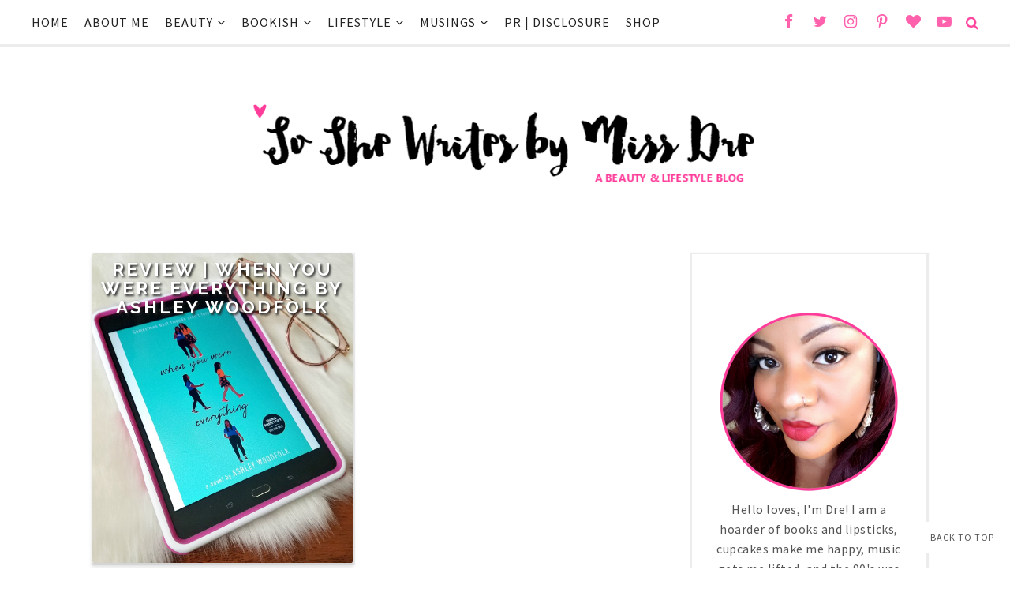

--- FILE ---
content_type: text/plain
request_url: https://www.google-analytics.com/j/collect?v=1&_v=j102&a=1783511718&t=pageview&_s=1&dl=https%3A%2F%2Fwww.soshewritesbymissdre.com%2F2020%2F03%2F&ul=en-us%40posix&dt=March%202020%20-%20So%20She%20Writes%20by%20Miss%20Dre%20%7C%20A%20Beauty%20%2B%20Lifestyle%20Blog&sr=1280x720&vp=1280x720&_u=IEBAAEABAAAAACAAI~&jid=286259587&gjid=1224631655&cid=191576834.1769244394&tid=UA-26511295-1&_gid=847624058.1769244394&_r=1&_slc=1&z=754009445
body_size: -454
content:
2,cG-TT4CS5K816

--- FILE ---
content_type: text/javascript; charset=utf-8
request_url: https://www.goodreads.com/quotes/widget/7306643-dre?v=2
body_size: 260
content:
document.getElementById('gr_quote_body').innerHTML='\n  &ldquo;Ask for what you want and be prepared to get it!&rdquo;\n    &mdash;<a title=\"Maya Angelou quotes\" rel=\"nofollow\" href=\"https://www.goodreads.com/author/show/3503.Maya_Angelou?utm_medium=api&amp;utm_source=quote_widget\">Maya Angelou<\/a>\n  <br/>\n  <br/>\n\n';

--- FILE ---
content_type: application/javascript; charset=UTF-8
request_url: https://sodrewrites.disqus.com/count-data.js?2=https%3A%2F%2Fwww.soshewritesbymissdre.com%2F2020%2F03%2Freview-when-you-were-everything-by.html
body_size: 322
content:
var DISQUSWIDGETS;

if (typeof DISQUSWIDGETS != 'undefined') {
    DISQUSWIDGETS.displayCount({"text":{"and":"and","comments":{"zero":"0 Comments","multiple":"{num} Comments","one":"1 Comment"}},"counts":[{"id":"https:\/\/www.soshewritesbymissdre.com\/2020\/03\/review-when-you-were-everything-by.html","comments":2}]});
}